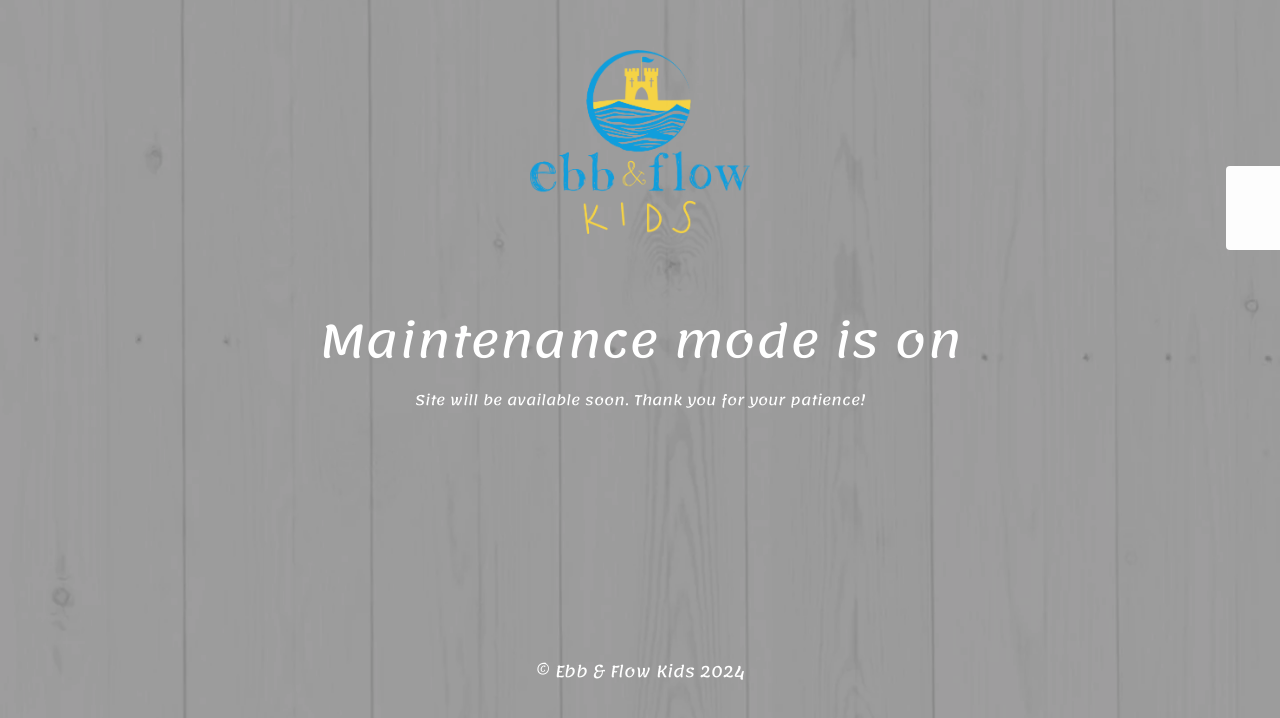

--- FILE ---
content_type: text/html; charset=UTF-8
request_url: https://ebbandflowkids.co.uk/product-category/books/
body_size: 2680
content:
<!DOCTYPE html>
<html lang="en-GB">
<head>
	<meta charset="UTF-8" />
	<title>Site is undergoing maintenance</title>	<link rel="icon" href="https://ebbandflowkids.co.uk/wp-content/uploads/2021/03/cropped-Favcion-1-64x64.png" sizes="32x32" />
<link rel="icon" href="https://ebbandflowkids.co.uk/wp-content/uploads/2021/03/cropped-Favcion-1-300x300.png.webp" sizes="192x192" />
<link rel="apple-touch-icon" href="https://ebbandflowkids.co.uk/wp-content/uploads/2021/03/cropped-Favcion-1-300x300.png.webp" />
<meta name="msapplication-TileImage" content="https://ebbandflowkids.co.uk/wp-content/uploads/2021/03/cropped-Favcion-1-300x300.png" />
	<meta name="viewport" content="width=device-width, maximum-scale=1, initial-scale=1, minimum-scale=1">
	<meta name="description" content="Traditional, Independent, Local Toyshop"/>
	<meta http-equiv="X-UA-Compatible" content="" />
	<meta property="og:site_name" content="Ebb &amp; Flow Kids - Traditional, Independent, Local Toyshop"/>
	<meta property="og:title" content="Site is undergoing maintenance"/>
	<meta property="og:type" content="Maintenance"/>
	<meta property="og:url" content="https://ebbandflowkids.co.uk"/>
	<meta property="og:description" content="Site will be available soon. Thank you for your patience!"/>
				<meta property="og:image" content="https://ebbandflowkids.co.uk/wp-content/uploads/2021/08/logo-hi-res.png" />
			<meta property="og:image:url" content="https://ebbandflowkids.co.uk/wp-content/uploads/2021/08/logo-hi-res.png"/>
			<meta property="og:image:secure_url" content="https://ebbandflowkids.co.uk/wp-content/uploads/2021/08/logo-hi-res.png"/>
			<meta property="og:image:type" content="png"/>
			<link rel="profile" href="http://gmpg.org/xfn/11" />
	<link rel="pingback" href="https://ebbandflowkids.co.uk/xmlrpc.php" />
	<link data-minify="1" rel='stylesheet' id='mtnc-style-css' href='https://ebbandflowkids.co.uk/wp-content/cache/min/1/wp-content/plugins/maintenance/load/css/style.css?ver=1769410193' media='all' />
<link data-minify="1" rel='stylesheet' id='mtnc-fonts-css' href='https://ebbandflowkids.co.uk/wp-content/cache/min/1/wp-content/plugins/maintenance/load/css/fonts.css?ver=1769410193' media='all' />
<style type="text/css">body {background-color: #ffffff}.preloader {background-color: #ffffff} body &gt; .main-container:after { background-color: transparent; } body {font-family: Lemonada; }.site-title, .preloader i, .login-form, .login-form a.lost-pass, .btn-open-login-form, .site-content, .user-content-wrapper, .user-content, footer, .maintenance a{color: #ffffff;} a.close-user-content, #mailchimp-box form input[type="submit"], .login-form input#submit.button  {border-color:#ffffff} input[type="submit"]:hover{background-color:#ffffff} input:-webkit-autofill, input:-webkit-autofill:focus{-webkit-text-fill-color:#ffffff} body &gt; .login-form-container{background-color:#ffffff}.btn-open-login-form{background-color:#ffffff}input:-webkit-autofill, input:-webkit-autofill:focus{-webkit-box-shadow:0 0 0 50px #ffffff inset}input[type='submit']:hover{color:#ffffff} #custom-subscribe #submit-subscribe:before{background-color:#ffffff} body { background-color: white; }</style>    
    <!--[if IE]><script type="text/javascript" src="https://ebbandflowkids.co.uk/wp-content/plugins/maintenance/load/js/jquery.backstretch.min.js"></script><![endif]--><link rel="stylesheet" href="https://fonts.bunny.net/css?family=Lemonada:300,regular,600,700:regular"><meta name="generator" content="WP Rocket 3.20.3" data-wpr-features="wpr_defer_js wpr_minify_js wpr_image_dimensions wpr_cache_webp wpr_minify_css wpr_preload_links wpr_desktop" /></head>

<body class="maintenance ">

<div data-rocket-location-hash="912a367c5bad16bdf11607761b242d49" class="main-container">
	<div data-rocket-location-hash="8ba79bf6fc1f9e4a1ab21db3a7113cbd" class="preloader"><i class="fi-widget" aria-hidden="true"></i></div>	<div data-rocket-location-hash="b0fd9eb37fd549d17663a3230317927c" id="wrapper">
		<div data-rocket-location-hash="68425e47a89db0a01e544170ec9a5bf7" class="center logotype">
			<header>
				        <div class="logo-box" rel="home">
            <img width="220" height="184" src="https://ebbandflowkids.co.uk/wp-content/uploads/2021/08/logo-hi-res.png" srcset="https://ebbandflowkids.co.uk/wp-content/uploads/2021/08/logo-hi-res.png 2x"  alt="logo">
        </div>
    			</header>
		</div>
		<div data-rocket-location-hash="595d943ee05848cdfea111ae6e6fbd83" id="content" class="site-content">
			<div data-rocket-location-hash="03512cd6aa415f97d37e1cfc05b9a177" class="center">
                <h2 class="heading font-center" style="font-weight:normal;font-style:normal">Maintenance mode is on</h2><div class="description" style="font-weight:normal;font-style:normal"><p>Site will be available soon. Thank you for your patience!</p>
</div>			</div>
		</div>
	</div> <!-- end wrapper -->
	<footer data-rocket-location-hash="a68e2bcbe7e2aacb5f42a86b70a6af6f">
		<div class="center">
			<div style="font-weight:normal;font-style:normal">© Ebb &amp; Flow Kids 2024</div>		</div>
	</footer>
					<picture class="bg-img">
						<img class="skip-lazy" src="https://ebbandflowkids.co.uk/wp-content/uploads/2021/03/pine-wood-texture-1-min-1.jpg">
		</picture>
	</div>

	<div data-rocket-location-hash="83d80d4e086ff5683b1f359f3bc8012d" class="login-form-container">
		<input type="hidden" id="mtnc_login_check" name="mtnc_login_check" value="6ce2c2b6fc" /><input type="hidden" name="_wp_http_referer" value="/product-category/books/" /><form id="login-form" class="login-form" method="post"><label>User Login</label><span class="login-error"></span><span class="licon user-icon"><input type="text" name="log" id="log" value="" size="20" class="input username" placeholder="Username" /></span><span class="picon pass-icon"><input type="password" name="pwd" id="login_password" value="" size="20" class="input password" placeholder="Password" /></span><a class="lost-pass" href="https://ebbandflowkids.co.uk/wp-login.php?action=lostpassword">Lost Password</a><input type="submit" class="button" name="submit" id="submit" value="Login" /><input type="hidden" name="is_custom_login" value="1" /><input type="hidden" id="mtnc_login_check" name="mtnc_login_check" value="6ce2c2b6fc" /><input type="hidden" name="_wp_http_referer" value="/product-category/books/" /></form>		    <div data-rocket-location-hash="4df4b0cacc5dd45e26991d16a55430a5" id="btn-open-login-form" class="btn-open-login-form">
        <i class="fi-lock"></i>

    </div>
    <div data-rocket-location-hash="f384055ec502c6caca4f7c6faa6ba340" id="btn-sound" class="btn-open-login-form sound">
        <i id="value_botton" class="fa fa-volume-off" aria-hidden="true"></i>
    </div>
    	</div>
<script src="https://ebbandflowkids.co.uk/wp-includes/js/jquery/jquery.min.js?ver=3.7.1" id="jquery-core-js" data-rocket-defer defer></script>
<script src="https://ebbandflowkids.co.uk/wp-includes/js/jquery/jquery-migrate.min.js?ver=3.4.1" id="jquery-migrate-js" data-rocket-defer defer></script>
<script id="_frontend-js-extra">
var mtnc_front_options = {"body_bg":"https://ebbandflowkids.co.uk/wp-content/uploads/2021/03/pine-wood-texture-1-min-1.jpg","gallery_array":[],"blur_intensity":"0","font_link":["Lemonada:300,regular,600,700:regular"]};
//# sourceURL=_frontend-js-extra
</script>
<script data-minify="1" src="https://ebbandflowkids.co.uk/wp-content/cache/min/1/wp-content/plugins/maintenance/load/js/jquery.frontend.js?ver=1732622852" id="_frontend-js" data-rocket-defer defer></script>

<script>var rocket_beacon_data = {"ajax_url":"https:\/\/ebbandflowkids.co.uk\/wp-admin\/admin-ajax.php","nonce":"c680ec95eb","url":"https:\/\/ebbandflowkids.co.uk\/product-category\/books","is_mobile":false,"width_threshold":1600,"height_threshold":700,"delay":500,"debug":null,"status":{"atf":true,"lrc":true,"preconnect_external_domain":true},"elements":"img, video, picture, p, main, div, li, svg, section, header, span","lrc_threshold":1800,"preconnect_external_domain_elements":["link","script","iframe"],"preconnect_external_domain_exclusions":["static.cloudflareinsights.com","rel=\"profile\"","rel=\"preconnect\"","rel=\"dns-prefetch\"","rel=\"icon\""]}</script><script data-name="wpr-wpr-beacon" src='https://ebbandflowkids.co.uk/wp-content/plugins/wp-rocket/assets/js/wpr-beacon.min.js' async></script></body>
</html>

<!-- This website is like a Rocket, isn't it? Performance optimized by WP Rocket. Learn more: https://wp-rocket.me -->